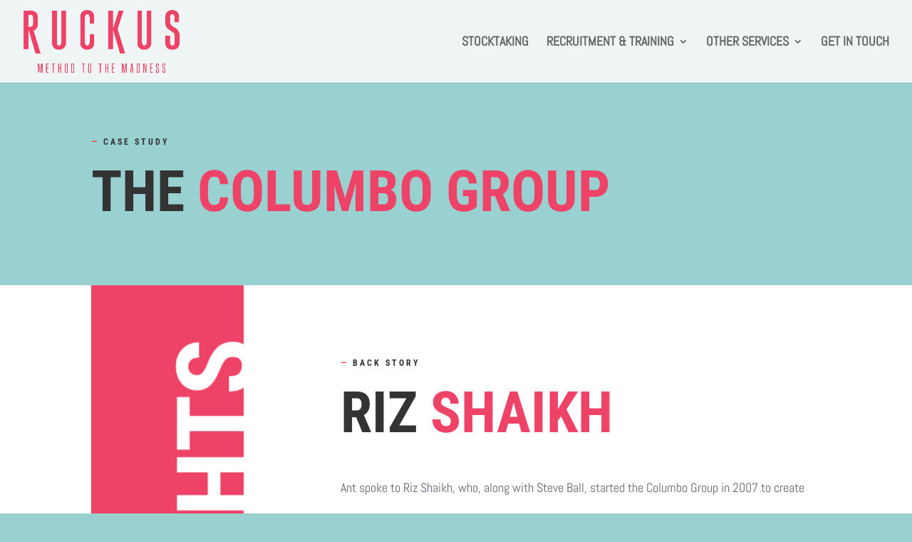

--- FILE ---
content_type: text/css
request_url: https://www.theruckusgroup.com/wp-content/et-cache/676/et-core-unified-deferred-676.min.css?ver=1768908422
body_size: -48
content:
@font-face{font-family:"kaneda-gothic-regular";font-display:swap;src:url("https://www.theruckusgroup.com/wp-content/uploads/et-fonts/Dharma-Type-Kaneda-Gothic-Regular.ttf") format("truetype"),url("https://www.theruckusgroup.com/wp-content/uploads/et-fonts/Dharma-Type-Kaneda-Gothic-Regular.otf") format("opentype")}